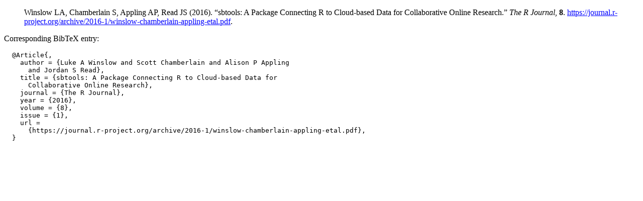

--- FILE ---
content_type: text/html; charset=utf-8
request_url: https://stat.ethz.ch/CRAN/web/packages/sbtools/citation.html
body_size: 1065
content:
<!DOCTYPE html>
<html>
<head>
<title>CRAN: sbtools citation info</title>
<link rel="stylesheet" type="text/css" href="../../CRAN_web.css" />
<meta http-equiv="Content-Type" content="text/html; charset=utf-8" />
<meta name="viewport" content="width=device-width, initial-scale=1.0, user-scalable=yes"/>
</head>
<body>
<div class="container">
<blockquote>
<p>Winslow LA, Chamberlain S, Appling AP, Read JS (2016).
&ldquo;sbtools: A Package Connecting R to Cloud-based Data for Collaborative Online Research.&rdquo;
<em>The R Journal</em>, <b>8</b>.
<a href="https://journal.r-project.org/archive/2016-1/winslow-chamberlain-appling-etal.pdf">https://journal.r-project.org/archive/2016-1/winslow-chamberlain-appling-etal.pdf</a>. 
</p>
</blockquote>
<p>
Corresponding BibTeX entry:
</p>
<pre>
  @Article{,
    author = {Luke A Winslow and Scott Chamberlain and Alison P Appling
      and Jordan S Read},
    title = {sbtools: A Package Connecting R to Cloud-based Data for
      Collaborative Online Research},
    journal = {The R Journal},
    year = {2016},
    volume = {8},
    issue = {1},
    url =
      {https://journal.r-project.org/archive/2016-1/winslow-chamberlain-appling-etal.pdf},
  }
</pre>
</div>
</body>
</html>
